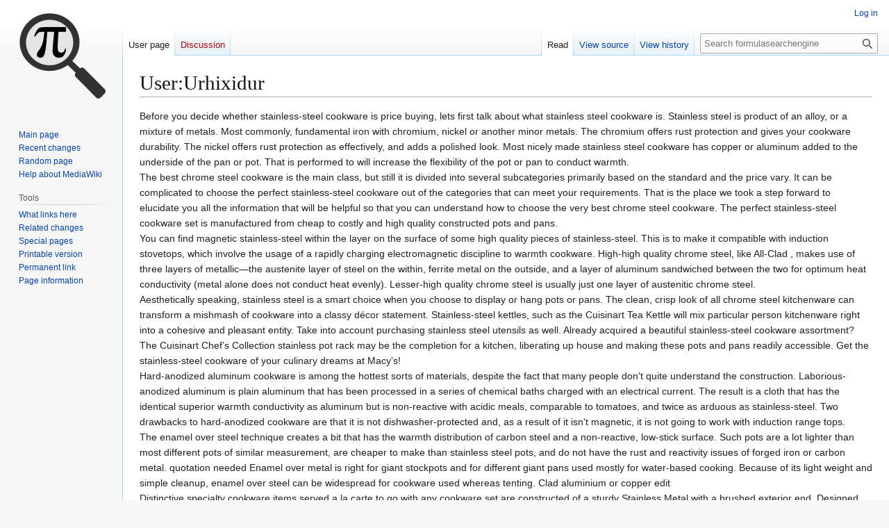

--- FILE ---
content_type: text/html; charset=UTF-8
request_url: https://en.formulasearchengine.com/wiki/User:Urhixidur
body_size: 21179
content:
<!DOCTYPE html>
<html class="client-nojs" lang="en" dir="ltr">
<head>
<meta charset="UTF-8">
<title>User:Urhixidur - formulasearchengine</title>
<script>(function(){var className="client-js";var cookie=document.cookie.match(/(?:^|; )wiki_enfsemwclientpreferences=([^;]+)/);if(cookie){cookie[1].split('%2C').forEach(function(pref){className=className.replace(new RegExp('(^| )'+pref.replace(/-clientpref-\w+$|[^\w-]+/g,'')+'-clientpref-\\w+( |$)'),'$1'+pref+'$2');});}document.documentElement.className=className;}());RLCONF={"wgBreakFrames":false,"wgSeparatorTransformTable":["",""],"wgDigitTransformTable":["",""],"wgDefaultDateFormat":"dmy","wgMonthNames":["","January","February","March","April","May","June","July","August","September","October","November","December"],"wgRequestId":"e379786e9726059ba07624fc","wgCanonicalNamespace":"User","wgCanonicalSpecialPageName":false,"wgNamespaceNumber":2,"wgPageName":"User:Urhixidur","wgTitle":"Urhixidur","wgCurRevisionId":293868,"wgRevisionId":293868,"wgArticleId":121198,"wgIsArticle":true,"wgIsRedirect":false,"wgAction":"view","wgUserName":null,"wgUserGroups":["*"],"wgCategories":[],
"wgPageViewLanguage":"en","wgPageContentLanguage":"en","wgPageContentModel":"wikitext","wgRelevantPageName":"User:Urhixidur","wgRelevantArticleId":121198,"wgIsProbablyEditable":false,"wgRelevantPageIsProbablyEditable":false,"wgRestrictionEdit":[],"wgRestrictionMove":[],"wgCiteReferencePreviewsActive":true,"wgMediaViewerOnClick":true,"wgMediaViewerEnabledByDefault":true};RLSTATE={"site.styles":"ready","user.styles":"ready","user":"ready","user.options":"loading","skins.vector.styles.legacy":"ready"};RLPAGEMODULES=["site","mediawiki.page.ready","skins.vector.legacy.js"];</script>
<script>(RLQ=window.RLQ||[]).push(function(){mw.loader.impl(function(){return["user.options@12s5i",function($,jQuery,require,module){mw.user.tokens.set({"patrolToken":"+\\","watchToken":"+\\","csrfToken":"+\\"});
}];});});</script>
<link rel="stylesheet" href="/load.php?lang=en&amp;modules=skins.vector.styles.legacy&amp;only=styles&amp;skin=vector">
<script async="" src="/load.php?lang=en&amp;modules=startup&amp;only=scripts&amp;raw=1&amp;skin=vector"></script>
<meta name="ResourceLoaderDynamicStyles" content="">
<link rel="stylesheet" href="/load.php?lang=en&amp;modules=site.styles&amp;only=styles&amp;skin=vector">
<meta name="generator" content="MediaWiki 1.43.0-wmf.28">
<meta name="robots" content="max-image-preview:standard">
<meta name="format-detection" content="telephone=no">
<meta name="viewport" content="width=1120">
<link rel="search" type="application/opensearchdescription+xml" href="/rest.php/v1/search" title="formulasearchengine (en)">
<link rel="EditURI" type="application/rsd+xml" href="https://en.formulasearchengine.com/api.php?action=rsd">
<link rel="license" href="https://creativecommons.org/licenses/by/4.0/">
<link rel="alternate" type="application/atom+xml" title="formulasearchengine Atom feed" href="/index.php?title=Special:RecentChanges&amp;feed=atom">
</head>
<body class="skin-vector-legacy mediawiki ltr sitedir-ltr mw-hide-empty-elt ns-2 ns-subject page-User_Urhixidur rootpage-User_Urhixidur skin-vector action-view"><div id="mw-page-base" class="noprint"></div>
<div id="mw-head-base" class="noprint"></div>
<div id="content" class="mw-body" role="main">
	<a id="top"></a>
	<div id="siteNotice"></div>
	<div class="mw-indicators">
	</div>
	<h1 id="firstHeading" class="firstHeading mw-first-heading"><span class="mw-page-title-namespace">User</span><span class="mw-page-title-separator">:</span><span class="mw-page-title-main">Urhixidur</span></h1>
	<div id="bodyContent" class="vector-body">
		<div id="siteSub" class="noprint">From formulasearchengine</div>
		<div id="contentSub"><div id="mw-content-subtitle"></div></div>
		<div id="contentSub2"></div>
		
		<div id="jump-to-nav"></div>
		<a class="mw-jump-link" href="#mw-head">Jump to navigation</a>
		<a class="mw-jump-link" href="#searchInput">Jump to search</a>
		<div id="mw-content-text" class="mw-body-content"><div class="mw-content-ltr mw-parser-output" lang="en" dir="ltr"><p>Before you decide whether stainless-steel cookware is price buying, lets first talk about what stainless steel cookware is. Stainless steel is product of an alloy, or a mixture of metals. Most commonly, fundamental iron with chromium, nickel or another minor metals. The chromium offers rust protection and gives your cookware durability. The nickel offers rust protection as effectively, and adds a polished look. Most nicely made stainless steel cookware has copper or aluminum added to the underside of the pan or pot. That is performed to will increase the flexibility of the pot or pan to conduct warmth.<br />The best chrome steel cookware is the main class, but still it is divided into several subcategories primarily based on the standard and the price vary. It can be complicated to choose the perfect stainless-steel cookware out of the categories that can meet your requirements. That is the place we took a step forward to elucidate you all the information that will be helpful so that you can understand how to choose the very best chrome steel cookware. The perfect stainless-steel cookware set is manufactured from cheap to costly and high quality constructed pots and pans. <br />You can find magnetic&#160;stainless-steel within the layer on the surface of some high quality pieces of stainless-steel. This is to make it compatible with induction stovetops, which involve the usage of a rapidly charging electromagnetic discipline to warmth cookware. High-high quality chrome steel, like All-Clad , makes use of three layers of metallic—the austenite layer of steel on the within, ferrite metal on the outside, and a layer of aluminum sandwiched between the two for optimum heat conductivity (metal alone does not conduct heat evenly). Lesser-high quality chrome steel is usually just one layer of austenitic chrome steel.<br />Aesthetically speaking, stainless steel is a smart choice when you choose to display or hang pots or pans. The clean, crisp look of all chrome steel kitchenware can transform a mishmash of cookware into a classy décor statement. Stainless-steel kettles, such as the Cuisinart Tea Kettle will mix particular person kitchenware right into a cohesive and pleasant entity. Take into account purchasing stainless steel utensils as well. Already acquired a beautiful stainless-steel cookware assortment? The Cuisinart Chef’s Collection stainless pot rack may be the completion for a kitchen, liberating up house and making these pots and pans readily accessible. Get the stainless-steel cookware of your culinary dreams at Macy’s!<br />Hard-anodized aluminum cookware is among the hottest sorts of materials, despite the fact that many people don't quite understand the construction. Laborious-anodized aluminum is plain aluminum that has been processed in a series of chemical baths charged with an electrical current. The result is a cloth that has the identical superior warmth conductivity as aluminum but is non-reactive with acidic meals, comparable to tomatoes, and twice as arduous as stainless-steel. Two drawbacks to hard-anodized cookware are that it is not dishwasher-protected and, as a result of it isn't magnetic, it is not going to work with induction range tops.<br />The enamel over steel technique creates a bit that has the warmth distribution of carbon steel and a non-reactive, low-stick surface. Such pots are a lot lighter than most different pots of similar measurement, are cheaper to make than stainless steel pots, and do not have the rust and reactivity issues of forged iron or carbon metal.  quotation needed  Enamel over metal is right for giant stockpots and for different giant pans used mostly for water-based cooking. Because of its light weight and simple cleanup, enamel over steel can be widespread for cookware used whereas tenting. Clad aluminium or copper  edit<br />Distinctive specialty cookware items served a la carte to go with any cookware set are constructed of a sturdy Stainless Metal with a brushed exterior end. Designed with an affect bonded, aluminum disk encapsulated base which distributes warmth quickly and evenly to permit precise temperature control. Handles are riveted for durability and efficiency. The New Specialty Cookware is compatible for all vary sorts including induction. Along with the multi use perform, one other distinctive function is bottom to high inside quantity markings in each quarts and metric measurement; and each bit comes with a tempered glass lid, oven secure to 350°F.<br />Whether or not you're a cooking enthusiasts, a professional chef or just cooking for your loved ones you know the importance of getting a completely stocked kitchen. Not only do you want the appropriate substances, but you also need the correct tools to get the job done. In any kind of fundamental cooking coaching lesson, you will learn that stainless-steel is your new best buddy on the subject of kitchen cookware. What additionally, you will learn is that quality cooking gear does not often come at a discounted worth. For this reason, it is very important take good care of your cookware! Here are some basics for stainless steel care. <br />If you loved this article and you would like to receive much more data about <a rel="nofollow" class="external text" href="http://cookwarehq.drupalgardens.com/best-stainless-steel-cookware-top-reviews-2014">stainless steel cookware reviews</a> kindly stop by the site. To combat the uneven heating downside, most stainless steel pans are laminations of aluminum or copper on the underside to spread the warmth round, and chrome steel contained in the pan to offer a cooking surface that is impervious to whatever you may put inside. In my experience, this chrome steel floor is still too sticky to fry on, and if you happen to ever burn it you get a everlasting trouble spot. But, sometimes a chrome steel cooking surface turns out to be useful when you may't use aluminum (see under) so I preserve some around. Select one thing with a reasonably thick aluminum layer on the underside.<br />Nicely, unless you’re a metals knowledgeable and go examine the manufacturing unit the place the metal is made to see whether or not their manufacturing process creates a pure austenite with out corrosive supplies shaped, you’re not going to know for sure whether or not the craftsmanship of your stainless is of the best high quality. I feel your best wager is to easily buy high-high quality stainless-steel from the start, from a brand with a popularity for good quality. However, I think I have found out a method you could determine if the stainless cookware you already have is doubtlessly reactive.
</p>
<!-- 
NewPP limit report
Cached time: 20251204050820
Cache expiry: 86400
Reduced expiry: false
Complications: []
CPU time usage: 0.003 seconds
Real time usage: 0.003 seconds
Preprocessor visited node count: 1/1000000
Post‐expand include size: 0/2097152 bytes
Template argument size: 0/2097152 bytes
Highest expansion depth: 1/100
Expensive parser function count: 0/100
Unstrip recursion depth: 0/20
Unstrip post‐expand size: 0/5000000 bytes
-->
<!--
Transclusion expansion time report (%,ms,calls,template)
100.00%    0.000      1 -total
-->

<!-- Saved in parser cache with key wiki_enfse:pcache:idhash:121198-0!canonical and timestamp 20251204050820 and revision id 293868. Rendering was triggered because: page-view
 -->
</div>
<div class="printfooter" data-nosnippet="">Retrieved from "<a dir="ltr" href="https://en.formulasearchengine.com/index.php?title=User:Urhixidur&amp;oldid=293868">https://en.formulasearchengine.com/index.php?title=User:Urhixidur&amp;oldid=293868</a>"</div></div>
		<div id="catlinks" class="catlinks catlinks-allhidden" data-mw="interface"></div>
	</div>
</div>

<div id="mw-navigation">
	<h2>Navigation menu</h2>
	<div id="mw-head">
		
<nav id="p-personal" class="mw-portlet mw-portlet-personal vector-user-menu-legacy vector-menu" aria-labelledby="p-personal-label"  >
	<h3
		id="p-personal-label"
		
		class="vector-menu-heading "
	>
		<span class="vector-menu-heading-label">Personal tools</span>
	</h3>
	<div class="vector-menu-content">
		
		<ul class="vector-menu-content-list">
			
			<li id="pt-login" class="mw-list-item"><a href="/index.php?title=Special:UserLogin&amp;returnto=User%3AUrhixidur" title="You are encouraged to log in; however, it is not mandatory [o]" accesskey="o"><span>Log in</span></a></li>
		</ul>
		
	</div>
</nav>

		<div id="left-navigation">
			
<nav id="p-namespaces" class="mw-portlet mw-portlet-namespaces vector-menu-tabs vector-menu-tabs-legacy vector-menu" aria-labelledby="p-namespaces-label"  >
	<h3
		id="p-namespaces-label"
		
		class="vector-menu-heading "
	>
		<span class="vector-menu-heading-label">Namespaces</span>
	</h3>
	<div class="vector-menu-content">
		
		<ul class="vector-menu-content-list">
			
			<li id="ca-nstab-user" class="selected mw-list-item"><a href="/wiki/User:Urhixidur" title="View the user page [c]" accesskey="c"><span>User page</span></a></li><li id="ca-talk" class="new mw-list-item"><a href="/index.php?title=User_talk:Urhixidur&amp;action=edit&amp;redlink=1" rel="discussion" class="new" title="Discussion about the content page (page does not exist) [t]" accesskey="t"><span>Discussion</span></a></li>
		</ul>
		
	</div>
</nav>

			
<nav id="p-variants" class="mw-portlet mw-portlet-variants emptyPortlet vector-menu-dropdown vector-menu" aria-labelledby="p-variants-label"  >
	<input type="checkbox"
		id="p-variants-checkbox"
		role="button"
		aria-haspopup="true"
		data-event-name="ui.dropdown-p-variants"
		class="vector-menu-checkbox"
		aria-labelledby="p-variants-label"
	>
	<label
		id="p-variants-label"
		
		class="vector-menu-heading "
	>
		<span class="vector-menu-heading-label">English</span>
	</label>
	<div class="vector-menu-content">
		
		<ul class="vector-menu-content-list">
			
			
		</ul>
		
	</div>
</nav>

		</div>
		<div id="right-navigation">
			
<nav id="p-views" class="mw-portlet mw-portlet-views vector-menu-tabs vector-menu-tabs-legacy vector-menu" aria-labelledby="p-views-label"  >
	<h3
		id="p-views-label"
		
		class="vector-menu-heading "
	>
		<span class="vector-menu-heading-label">Views</span>
	</h3>
	<div class="vector-menu-content">
		
		<ul class="vector-menu-content-list">
			
			<li id="ca-view" class="selected mw-list-item"><a href="/wiki/User:Urhixidur"><span>Read</span></a></li><li id="ca-viewsource" class="mw-list-item"><a href="/index.php?title=User:Urhixidur&amp;action=edit" title="This page is protected.&#10;You can view its source [e]" accesskey="e"><span>View source</span></a></li><li id="ca-history" class="mw-list-item"><a href="/index.php?title=User:Urhixidur&amp;action=history" title="Past revisions of this page [h]" accesskey="h"><span>View history</span></a></li>
		</ul>
		
	</div>
</nav>

			
<nav id="p-cactions" class="mw-portlet mw-portlet-cactions emptyPortlet vector-menu-dropdown vector-menu" aria-labelledby="p-cactions-label"  title="More options" >
	<input type="checkbox"
		id="p-cactions-checkbox"
		role="button"
		aria-haspopup="true"
		data-event-name="ui.dropdown-p-cactions"
		class="vector-menu-checkbox"
		aria-labelledby="p-cactions-label"
	>
	<label
		id="p-cactions-label"
		
		class="vector-menu-heading "
	>
		<span class="vector-menu-heading-label">More</span>
	</label>
	<div class="vector-menu-content">
		
		<ul class="vector-menu-content-list">
			
			
		</ul>
		
	</div>
</nav>

			
<div id="p-search" role="search" class="vector-search-box-vue  vector-search-box-show-thumbnail vector-search-box-auto-expand-width vector-search-box">
	<h3 >Search</h3>
	<form action="/index.php" id="searchform" class="vector-search-box-form">
		<div id="simpleSearch"
			class="vector-search-box-inner"
			 data-search-loc="header-navigation">
			<input class="vector-search-box-input"
				 type="search" name="search" placeholder="Search formulasearchengine" aria-label="Search formulasearchengine" autocapitalize="sentences" title="Search formulasearchengine [f]" accesskey="f" id="searchInput"
			>
			<input type="hidden" name="title" value="Special:Search">
			<input id="mw-searchButton"
				 class="searchButton mw-fallbackSearchButton" type="submit" name="fulltext" title="Search the pages for this text" value="Search">
			<input id="searchButton"
				 class="searchButton" type="submit" name="go" title="Go to a page with this exact name if it exists" value="Go">
		</div>
	</form>
</div>

		</div>
	</div>
	
<div id="mw-panel" class="vector-legacy-sidebar">
	<div id="p-logo" role="banner">
		<a class="mw-wiki-logo" href="/wiki/Main_Page"
			title="Visit the main page"></a>
	</div>
	
<nav id="p-navigation" class="mw-portlet mw-portlet-navigation vector-menu-portal portal vector-menu" aria-labelledby="p-navigation-label"  >
	<h3
		id="p-navigation-label"
		
		class="vector-menu-heading "
	>
		<span class="vector-menu-heading-label">Navigation</span>
	</h3>
	<div class="vector-menu-content">
		
		<ul class="vector-menu-content-list">
			
			<li id="n-mainpage-description" class="mw-list-item"><a href="/wiki/Main_Page" title="Visit the main page [z]" accesskey="z"><span>Main page</span></a></li><li id="n-recentchanges" class="mw-list-item"><a href="/wiki/Special:RecentChanges" title="A list of recent changes in the wiki [r]" accesskey="r"><span>Recent changes</span></a></li><li id="n-randompage" class="mw-list-item"><a href="/wiki/Special:Random" title="Load a random page [x]" accesskey="x"><span>Random page</span></a></li><li id="n-help-mediawiki" class="mw-list-item"><a href="https://www.mediawiki.org/wiki/Special:MyLanguage/Help:Contents"><span>Help about MediaWiki</span></a></li>
		</ul>
		
	</div>
</nav>

	
<nav id="p-tb" class="mw-portlet mw-portlet-tb vector-menu-portal portal vector-menu" aria-labelledby="p-tb-label"  >
	<h3
		id="p-tb-label"
		
		class="vector-menu-heading "
	>
		<span class="vector-menu-heading-label">Tools</span>
	</h3>
	<div class="vector-menu-content">
		
		<ul class="vector-menu-content-list">
			
			<li id="t-whatlinkshere" class="mw-list-item"><a href="/wiki/Special:WhatLinksHere/User:Urhixidur" title="A list of all wiki pages that link here [j]" accesskey="j"><span>What links here</span></a></li><li id="t-recentchangeslinked" class="mw-list-item"><a href="/wiki/Special:RecentChangesLinked/User:Urhixidur" rel="nofollow" title="Recent changes in pages linked from this page [k]" accesskey="k"><span>Related changes</span></a></li><li id="t-specialpages" class="mw-list-item"><a href="/wiki/Special:SpecialPages" title="A list of all special pages [q]" accesskey="q"><span>Special pages</span></a></li><li id="t-print" class="mw-list-item"><a href="javascript:print();" rel="alternate" title="Printable version of this page [p]" accesskey="p"><span>Printable version</span></a></li><li id="t-permalink" class="mw-list-item"><a href="/index.php?title=User:Urhixidur&amp;oldid=293868" title="Permanent link to this revision of this page"><span>Permanent link</span></a></li><li id="t-info" class="mw-list-item"><a href="/index.php?title=User:Urhixidur&amp;action=info" title="More information about this page"><span>Page information</span></a></li>
		</ul>
		
	</div>
</nav>

	
</div>

</div>

<footer id="footer" class="mw-footer" >
	<ul id="footer-info">
	<li id="footer-info-lastmod"> This page was last edited on 3 November 2013, at 16:05.</li>
	<li id="footer-info-copyright">Content is available under <a class="external" rel="nofollow" href="https://creativecommons.org/licenses/by/4.0/">Creative Commons Attribution</a> unless otherwise noted.</li>
</ul>

	<ul id="footer-places">
	<li id="footer-places-privacy"><a href="/wiki/Testwiki:Privacy_policy">Privacy policy</a></li>
	<li id="footer-places-about"><a href="/wiki/Testwiki:About">About formulasearchengine</a></li>
	<li id="footer-places-disclaimers"><a href="/wiki/Testwiki:General_disclaimer">Disclaimers</a></li>
</ul>

	<ul id="footer-icons" class="noprint">
	<li id="footer-copyrightico"><a href="https://creativecommons.org/licenses/by/4.0/" class="cdx-button cdx-button--fake-button cdx-button--size-large cdx-button--fake-button--enabled"><img src="/resources/assets/licenses/cc-by.png" alt="Creative Commons Attribution" width="88" height="31" loading="lazy"></a></li>
	<li id="footer-poweredbyico"><a href="https://www.mediawiki.org/" class="cdx-button cdx-button--fake-button cdx-button--size-large cdx-button--fake-button--enabled"><img src="/resources/assets/poweredby_mediawiki.svg" alt="Powered by MediaWiki" width="88" height="31" loading="lazy"></a></li>
</ul>

</footer>

<script>(RLQ=window.RLQ||[]).push(function(){mw.config.set({"wgBackendResponseTime":149,"wgPageParseReport":{"limitreport":{"cputime":"0.003","walltime":"0.003","ppvisitednodes":{"value":1,"limit":1000000},"postexpandincludesize":{"value":0,"limit":2097152},"templateargumentsize":{"value":0,"limit":2097152},"expansiondepth":{"value":1,"limit":100},"expensivefunctioncount":{"value":0,"limit":100},"unstrip-depth":{"value":0,"limit":20},"unstrip-size":{"value":0,"limit":5000000},"timingprofile":["100.00%    0.000      1 -total"]},"cachereport":{"timestamp":"20251204050820","ttl":86400,"transientcontent":false}}});});</script>
</body>
</html>